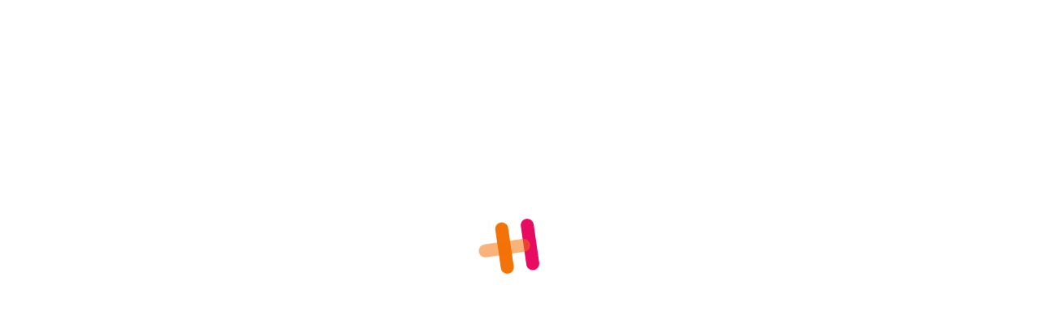

--- FILE ---
content_type: text/html; charset=UTF-8
request_url: https://hotelespormexico.org/hoteles/wyndham-ciudad-de-mexico-bel-air-business-mexico-city-wtc-trademark-by-wyndham/
body_size: 44964
content:
<!DOCTYPE html PUBLIC "-//W3C//DTD XHTML 1.0 Transitional//EN" "http://www.w3.org/TR/xhtml1/DTD/xhtml1-transitional.dtd">
<html xmlns="http://www.w3.org/1999/xhtml" class="is-smooth-scroll-compatible is-loading" >
<head profile="http://gmpg.org/xfn/11">
  <head>

    <!-- Google Tag Manager -->
    <script>(function(w,d,s,l,i){w[l]=w[l]||[];w[l].push({'gtm.start':
    new Date().getTime(),event:'gtm.js'});var f=d.getElementsByTagName(s)[0],
    j=d.createElement(s),dl=l!='dataLayer'?'&l='+l:'';j.async=true;j.src=
    'https://www.googletagmanager.com/gtm.js?id='+i+dl;f.parentNode.insertBefore(j,f);
    })(window,document,'script','dataLayer','GTM-WQPQZLS');</script>
    <!-- End Google Tag Manager -->

    <!-- Required meta tags -->
    <meta charset="utf-8">
    <meta name="viewport" content="width=device-width, initial-scale=1">


    <link rel="preconnect" href="https://fonts.googleapis.com">
    <link rel="preconnect" href="https://fonts.gstatic.com" crossorigin>

    <link rel="stylesheet" href="https://use.typekit.net/yrk1ept.css">

     <link rel="stylesheet" href="https://cdn.jsdelivr.net/bxslider/4.2.12/jquery.bxslider.css">

    <!-- Bootstrap CSS -->
    <link href="https://cdn.jsdelivr.net/npm/bootstrap@5.1.1/dist/css/bootstrap.min.css" rel="stylesheet" integrity="sha384-F3w7mX95PdgyTmZZMECAngseQB83DfGTowi0iMjiWaeVhAn4FJkqJByhZMI3AhiU" crossorigin="anonymous">

    <link rel="stylesheet" href="https://d1jp4lczmzzic2.cloudfront.net/css/master.css">

    <link rel="stylesheet" href="https://hotelespormexico.org/wp-content/themes/anch/style.css?v=3">



    <style media="screen">
        .wrapper {

          display: flex;
          /* align-items: center; */
          /* justify-content: center; */
          position: absolute;
          top: 50%;
          transform: translateY(-70%) translateX(-50%);
          left: 50%;
        }
        .loader{
          background-color: white;
          display: block;
          height: 100vh;
          position: fixed;
          top:0;
          left: 0;
          width: 100vw;
          z-index: 10000000;

        }


    </style>


    <title>Hoteles por México</title>
    <meta name='robots' content='index, follow, max-image-preview:large, max-snippet:-1, max-video-preview:-1' />

	<!-- This site is optimized with the Yoast SEO plugin v23.0 - https://yoast.com/wordpress/plugins/seo/ -->
	<link rel="canonical" href="https://hotelespormexico.org/hoteles/wyndham-ciudad-de-mexico-bel-air-business-mexico-city-wtc-trademark-by-wyndham/" />
	<meta property="og:locale" content="es_MX" />
	<meta property="og:type" content="article" />
	<meta property="og:title" content="Wyndham - Ciudad de México - Bel Air Business Mexico City WTC, Trademark by Wyndham - Hoteles por México" />
	<meta property="og:url" content="https://hotelespormexico.org/hoteles/wyndham-ciudad-de-mexico-bel-air-business-mexico-city-wtc-trademark-by-wyndham/" />
	<meta property="og:site_name" content="Hoteles por México" />
	<meta property="article:publisher" content="https://www.facebook.com/HotelesXMexico" />
	<meta name="twitter:card" content="summary_large_image" />
	<meta name="twitter:site" content="@HotelesXMexico" />
	<script type="application/ld+json" class="yoast-schema-graph">{"@context":"https://schema.org","@graph":[{"@type":"WebPage","@id":"https://hotelespormexico.org/hoteles/wyndham-ciudad-de-mexico-bel-air-business-mexico-city-wtc-trademark-by-wyndham/","url":"https://hotelespormexico.org/hoteles/wyndham-ciudad-de-mexico-bel-air-business-mexico-city-wtc-trademark-by-wyndham/","name":"Wyndham - Ciudad de México - Bel Air Business Mexico City WTC, Trademark by Wyndham - Hoteles por México","isPartOf":{"@id":"https://hotelespormexico.org/#website"},"datePublished":"2023-05-09T20:26:59+00:00","dateModified":"2023-05-09T20:26:59+00:00","breadcrumb":{"@id":"https://hotelespormexico.org/hoteles/wyndham-ciudad-de-mexico-bel-air-business-mexico-city-wtc-trademark-by-wyndham/#breadcrumb"},"inLanguage":"es","potentialAction":[{"@type":"ReadAction","target":["https://hotelespormexico.org/hoteles/wyndham-ciudad-de-mexico-bel-air-business-mexico-city-wtc-trademark-by-wyndham/"]}]},{"@type":"BreadcrumbList","@id":"https://hotelespormexico.org/hoteles/wyndham-ciudad-de-mexico-bel-air-business-mexico-city-wtc-trademark-by-wyndham/#breadcrumb","itemListElement":[{"@type":"ListItem","position":1,"name":"Inicio","item":"https://hotelespormexico.org/"},{"@type":"ListItem","position":2,"name":"Wyndham &#8211; Ciudad de México &#8211; Bel Air Business Mexico City WTC, Trademark by Wyndham"}]},{"@type":"WebSite","@id":"https://hotelespormexico.org/#website","url":"https://hotelespormexico.org/","name":"Hoteles por México","description":"Otro sitio realizado con WordPress","publisher":{"@id":"https://hotelespormexico.org/#organization"},"potentialAction":[{"@type":"SearchAction","target":{"@type":"EntryPoint","urlTemplate":"https://hotelespormexico.org/?s={search_term_string}"},"query-input":"required name=search_term_string"}],"inLanguage":"es"},{"@type":"Organization","@id":"https://hotelespormexico.org/#organization","name":"Asociación Nacional de Cadenas Hoteleras","url":"https://hotelespormexico.org/","logo":{"@type":"ImageObject","inLanguage":"es","@id":"https://hotelespormexico.org/#/schema/logo/image/","url":"https://hotelespormexico.org/wp-content/uploads/2023/11/hoteles-quienes1.png","contentUrl":"https://hotelespormexico.org/wp-content/uploads/2023/11/hoteles-quienes1.png","width":600,"height":313,"caption":"Asociación Nacional de Cadenas Hoteleras"},"image":{"@id":"https://hotelespormexico.org/#/schema/logo/image/"},"sameAs":["https://www.facebook.com/HotelesXMexico","https://x.com/HotelesXMexico","https://www.instagram.com/hotelesxmexico/","https://www.linkedin.com/company/cadenashoteleras-mexico-asociacion-nacional/posts/?feedView=all"]}]}</script>
	<!-- / Yoast SEO plugin. -->


<link rel="alternate" title="oEmbed (JSON)" type="application/json+oembed" href="https://hotelespormexico.org/wp-json/oembed/1.0/embed?url=https%3A%2F%2Fhotelespormexico.org%2Fhoteles%2Fwyndham-ciudad-de-mexico-bel-air-business-mexico-city-wtc-trademark-by-wyndham%2F" />
<link rel="alternate" title="oEmbed (XML)" type="text/xml+oembed" href="https://hotelespormexico.org/wp-json/oembed/1.0/embed?url=https%3A%2F%2Fhotelespormexico.org%2Fhoteles%2Fwyndham-ciudad-de-mexico-bel-air-business-mexico-city-wtc-trademark-by-wyndham%2F&#038;format=xml" />
<style id='wp-img-auto-sizes-contain-inline-css' type='text/css'>
img:is([sizes=auto i],[sizes^="auto," i]){contain-intrinsic-size:3000px 1500px}
/*# sourceURL=wp-img-auto-sizes-contain-inline-css */
</style>
<style id='wp-emoji-styles-inline-css' type='text/css'>

	img.wp-smiley, img.emoji {
		display: inline !important;
		border: none !important;
		box-shadow: none !important;
		height: 1em !important;
		width: 1em !important;
		margin: 0 0.07em !important;
		vertical-align: -0.1em !important;
		background: none !important;
		padding: 0 !important;
	}
/*# sourceURL=wp-emoji-styles-inline-css */
</style>
<style id='wp-block-library-inline-css' type='text/css'>
:root{--wp-block-synced-color:#7a00df;--wp-block-synced-color--rgb:122,0,223;--wp-bound-block-color:var(--wp-block-synced-color);--wp-editor-canvas-background:#ddd;--wp-admin-theme-color:#007cba;--wp-admin-theme-color--rgb:0,124,186;--wp-admin-theme-color-darker-10:#006ba1;--wp-admin-theme-color-darker-10--rgb:0,107,160.5;--wp-admin-theme-color-darker-20:#005a87;--wp-admin-theme-color-darker-20--rgb:0,90,135;--wp-admin-border-width-focus:2px}@media (min-resolution:192dpi){:root{--wp-admin-border-width-focus:1.5px}}.wp-element-button{cursor:pointer}:root .has-very-light-gray-background-color{background-color:#eee}:root .has-very-dark-gray-background-color{background-color:#313131}:root .has-very-light-gray-color{color:#eee}:root .has-very-dark-gray-color{color:#313131}:root .has-vivid-green-cyan-to-vivid-cyan-blue-gradient-background{background:linear-gradient(135deg,#00d084,#0693e3)}:root .has-purple-crush-gradient-background{background:linear-gradient(135deg,#34e2e4,#4721fb 50%,#ab1dfe)}:root .has-hazy-dawn-gradient-background{background:linear-gradient(135deg,#faaca8,#dad0ec)}:root .has-subdued-olive-gradient-background{background:linear-gradient(135deg,#fafae1,#67a671)}:root .has-atomic-cream-gradient-background{background:linear-gradient(135deg,#fdd79a,#004a59)}:root .has-nightshade-gradient-background{background:linear-gradient(135deg,#330968,#31cdcf)}:root .has-midnight-gradient-background{background:linear-gradient(135deg,#020381,#2874fc)}:root{--wp--preset--font-size--normal:16px;--wp--preset--font-size--huge:42px}.has-regular-font-size{font-size:1em}.has-larger-font-size{font-size:2.625em}.has-normal-font-size{font-size:var(--wp--preset--font-size--normal)}.has-huge-font-size{font-size:var(--wp--preset--font-size--huge)}.has-text-align-center{text-align:center}.has-text-align-left{text-align:left}.has-text-align-right{text-align:right}.has-fit-text{white-space:nowrap!important}#end-resizable-editor-section{display:none}.aligncenter{clear:both}.items-justified-left{justify-content:flex-start}.items-justified-center{justify-content:center}.items-justified-right{justify-content:flex-end}.items-justified-space-between{justify-content:space-between}.screen-reader-text{border:0;clip-path:inset(50%);height:1px;margin:-1px;overflow:hidden;padding:0;position:absolute;width:1px;word-wrap:normal!important}.screen-reader-text:focus{background-color:#ddd;clip-path:none;color:#444;display:block;font-size:1em;height:auto;left:5px;line-height:normal;padding:15px 23px 14px;text-decoration:none;top:5px;width:auto;z-index:100000}html :where(.has-border-color){border-style:solid}html :where([style*=border-top-color]){border-top-style:solid}html :where([style*=border-right-color]){border-right-style:solid}html :where([style*=border-bottom-color]){border-bottom-style:solid}html :where([style*=border-left-color]){border-left-style:solid}html :where([style*=border-width]){border-style:solid}html :where([style*=border-top-width]){border-top-style:solid}html :where([style*=border-right-width]){border-right-style:solid}html :where([style*=border-bottom-width]){border-bottom-style:solid}html :where([style*=border-left-width]){border-left-style:solid}html :where(img[class*=wp-image-]){height:auto;max-width:100%}:where(figure){margin:0 0 1em}html :where(.is-position-sticky){--wp-admin--admin-bar--position-offset:var(--wp-admin--admin-bar--height,0px)}@media screen and (max-width:600px){html :where(.is-position-sticky){--wp-admin--admin-bar--position-offset:0px}}

/*# sourceURL=wp-block-library-inline-css */
</style><style id='global-styles-inline-css' type='text/css'>
:root{--wp--preset--aspect-ratio--square: 1;--wp--preset--aspect-ratio--4-3: 4/3;--wp--preset--aspect-ratio--3-4: 3/4;--wp--preset--aspect-ratio--3-2: 3/2;--wp--preset--aspect-ratio--2-3: 2/3;--wp--preset--aspect-ratio--16-9: 16/9;--wp--preset--aspect-ratio--9-16: 9/16;--wp--preset--color--black: #000000;--wp--preset--color--cyan-bluish-gray: #abb8c3;--wp--preset--color--white: #ffffff;--wp--preset--color--pale-pink: #f78da7;--wp--preset--color--vivid-red: #cf2e2e;--wp--preset--color--luminous-vivid-orange: #ff6900;--wp--preset--color--luminous-vivid-amber: #fcb900;--wp--preset--color--light-green-cyan: #7bdcb5;--wp--preset--color--vivid-green-cyan: #00d084;--wp--preset--color--pale-cyan-blue: #8ed1fc;--wp--preset--color--vivid-cyan-blue: #0693e3;--wp--preset--color--vivid-purple: #9b51e0;--wp--preset--gradient--vivid-cyan-blue-to-vivid-purple: linear-gradient(135deg,rgb(6,147,227) 0%,rgb(155,81,224) 100%);--wp--preset--gradient--light-green-cyan-to-vivid-green-cyan: linear-gradient(135deg,rgb(122,220,180) 0%,rgb(0,208,130) 100%);--wp--preset--gradient--luminous-vivid-amber-to-luminous-vivid-orange: linear-gradient(135deg,rgb(252,185,0) 0%,rgb(255,105,0) 100%);--wp--preset--gradient--luminous-vivid-orange-to-vivid-red: linear-gradient(135deg,rgb(255,105,0) 0%,rgb(207,46,46) 100%);--wp--preset--gradient--very-light-gray-to-cyan-bluish-gray: linear-gradient(135deg,rgb(238,238,238) 0%,rgb(169,184,195) 100%);--wp--preset--gradient--cool-to-warm-spectrum: linear-gradient(135deg,rgb(74,234,220) 0%,rgb(151,120,209) 20%,rgb(207,42,186) 40%,rgb(238,44,130) 60%,rgb(251,105,98) 80%,rgb(254,248,76) 100%);--wp--preset--gradient--blush-light-purple: linear-gradient(135deg,rgb(255,206,236) 0%,rgb(152,150,240) 100%);--wp--preset--gradient--blush-bordeaux: linear-gradient(135deg,rgb(254,205,165) 0%,rgb(254,45,45) 50%,rgb(107,0,62) 100%);--wp--preset--gradient--luminous-dusk: linear-gradient(135deg,rgb(255,203,112) 0%,rgb(199,81,192) 50%,rgb(65,88,208) 100%);--wp--preset--gradient--pale-ocean: linear-gradient(135deg,rgb(255,245,203) 0%,rgb(182,227,212) 50%,rgb(51,167,181) 100%);--wp--preset--gradient--electric-grass: linear-gradient(135deg,rgb(202,248,128) 0%,rgb(113,206,126) 100%);--wp--preset--gradient--midnight: linear-gradient(135deg,rgb(2,3,129) 0%,rgb(40,116,252) 100%);--wp--preset--font-size--small: 13px;--wp--preset--font-size--medium: 20px;--wp--preset--font-size--large: 36px;--wp--preset--font-size--x-large: 42px;--wp--preset--spacing--20: 0.44rem;--wp--preset--spacing--30: 0.67rem;--wp--preset--spacing--40: 1rem;--wp--preset--spacing--50: 1.5rem;--wp--preset--spacing--60: 2.25rem;--wp--preset--spacing--70: 3.38rem;--wp--preset--spacing--80: 5.06rem;--wp--preset--shadow--natural: 6px 6px 9px rgba(0, 0, 0, 0.2);--wp--preset--shadow--deep: 12px 12px 50px rgba(0, 0, 0, 0.4);--wp--preset--shadow--sharp: 6px 6px 0px rgba(0, 0, 0, 0.2);--wp--preset--shadow--outlined: 6px 6px 0px -3px rgb(255, 255, 255), 6px 6px rgb(0, 0, 0);--wp--preset--shadow--crisp: 6px 6px 0px rgb(0, 0, 0);}:where(.is-layout-flex){gap: 0.5em;}:where(.is-layout-grid){gap: 0.5em;}body .is-layout-flex{display: flex;}.is-layout-flex{flex-wrap: wrap;align-items: center;}.is-layout-flex > :is(*, div){margin: 0;}body .is-layout-grid{display: grid;}.is-layout-grid > :is(*, div){margin: 0;}:where(.wp-block-columns.is-layout-flex){gap: 2em;}:where(.wp-block-columns.is-layout-grid){gap: 2em;}:where(.wp-block-post-template.is-layout-flex){gap: 1.25em;}:where(.wp-block-post-template.is-layout-grid){gap: 1.25em;}.has-black-color{color: var(--wp--preset--color--black) !important;}.has-cyan-bluish-gray-color{color: var(--wp--preset--color--cyan-bluish-gray) !important;}.has-white-color{color: var(--wp--preset--color--white) !important;}.has-pale-pink-color{color: var(--wp--preset--color--pale-pink) !important;}.has-vivid-red-color{color: var(--wp--preset--color--vivid-red) !important;}.has-luminous-vivid-orange-color{color: var(--wp--preset--color--luminous-vivid-orange) !important;}.has-luminous-vivid-amber-color{color: var(--wp--preset--color--luminous-vivid-amber) !important;}.has-light-green-cyan-color{color: var(--wp--preset--color--light-green-cyan) !important;}.has-vivid-green-cyan-color{color: var(--wp--preset--color--vivid-green-cyan) !important;}.has-pale-cyan-blue-color{color: var(--wp--preset--color--pale-cyan-blue) !important;}.has-vivid-cyan-blue-color{color: var(--wp--preset--color--vivid-cyan-blue) !important;}.has-vivid-purple-color{color: var(--wp--preset--color--vivid-purple) !important;}.has-black-background-color{background-color: var(--wp--preset--color--black) !important;}.has-cyan-bluish-gray-background-color{background-color: var(--wp--preset--color--cyan-bluish-gray) !important;}.has-white-background-color{background-color: var(--wp--preset--color--white) !important;}.has-pale-pink-background-color{background-color: var(--wp--preset--color--pale-pink) !important;}.has-vivid-red-background-color{background-color: var(--wp--preset--color--vivid-red) !important;}.has-luminous-vivid-orange-background-color{background-color: var(--wp--preset--color--luminous-vivid-orange) !important;}.has-luminous-vivid-amber-background-color{background-color: var(--wp--preset--color--luminous-vivid-amber) !important;}.has-light-green-cyan-background-color{background-color: var(--wp--preset--color--light-green-cyan) !important;}.has-vivid-green-cyan-background-color{background-color: var(--wp--preset--color--vivid-green-cyan) !important;}.has-pale-cyan-blue-background-color{background-color: var(--wp--preset--color--pale-cyan-blue) !important;}.has-vivid-cyan-blue-background-color{background-color: var(--wp--preset--color--vivid-cyan-blue) !important;}.has-vivid-purple-background-color{background-color: var(--wp--preset--color--vivid-purple) !important;}.has-black-border-color{border-color: var(--wp--preset--color--black) !important;}.has-cyan-bluish-gray-border-color{border-color: var(--wp--preset--color--cyan-bluish-gray) !important;}.has-white-border-color{border-color: var(--wp--preset--color--white) !important;}.has-pale-pink-border-color{border-color: var(--wp--preset--color--pale-pink) !important;}.has-vivid-red-border-color{border-color: var(--wp--preset--color--vivid-red) !important;}.has-luminous-vivid-orange-border-color{border-color: var(--wp--preset--color--luminous-vivid-orange) !important;}.has-luminous-vivid-amber-border-color{border-color: var(--wp--preset--color--luminous-vivid-amber) !important;}.has-light-green-cyan-border-color{border-color: var(--wp--preset--color--light-green-cyan) !important;}.has-vivid-green-cyan-border-color{border-color: var(--wp--preset--color--vivid-green-cyan) !important;}.has-pale-cyan-blue-border-color{border-color: var(--wp--preset--color--pale-cyan-blue) !important;}.has-vivid-cyan-blue-border-color{border-color: var(--wp--preset--color--vivid-cyan-blue) !important;}.has-vivid-purple-border-color{border-color: var(--wp--preset--color--vivid-purple) !important;}.has-vivid-cyan-blue-to-vivid-purple-gradient-background{background: var(--wp--preset--gradient--vivid-cyan-blue-to-vivid-purple) !important;}.has-light-green-cyan-to-vivid-green-cyan-gradient-background{background: var(--wp--preset--gradient--light-green-cyan-to-vivid-green-cyan) !important;}.has-luminous-vivid-amber-to-luminous-vivid-orange-gradient-background{background: var(--wp--preset--gradient--luminous-vivid-amber-to-luminous-vivid-orange) !important;}.has-luminous-vivid-orange-to-vivid-red-gradient-background{background: var(--wp--preset--gradient--luminous-vivid-orange-to-vivid-red) !important;}.has-very-light-gray-to-cyan-bluish-gray-gradient-background{background: var(--wp--preset--gradient--very-light-gray-to-cyan-bluish-gray) !important;}.has-cool-to-warm-spectrum-gradient-background{background: var(--wp--preset--gradient--cool-to-warm-spectrum) !important;}.has-blush-light-purple-gradient-background{background: var(--wp--preset--gradient--blush-light-purple) !important;}.has-blush-bordeaux-gradient-background{background: var(--wp--preset--gradient--blush-bordeaux) !important;}.has-luminous-dusk-gradient-background{background: var(--wp--preset--gradient--luminous-dusk) !important;}.has-pale-ocean-gradient-background{background: var(--wp--preset--gradient--pale-ocean) !important;}.has-electric-grass-gradient-background{background: var(--wp--preset--gradient--electric-grass) !important;}.has-midnight-gradient-background{background: var(--wp--preset--gradient--midnight) !important;}.has-small-font-size{font-size: var(--wp--preset--font-size--small) !important;}.has-medium-font-size{font-size: var(--wp--preset--font-size--medium) !important;}.has-large-font-size{font-size: var(--wp--preset--font-size--large) !important;}.has-x-large-font-size{font-size: var(--wp--preset--font-size--x-large) !important;}
/*# sourceURL=global-styles-inline-css */
</style>

<style id='classic-theme-styles-inline-css' type='text/css'>
/*! This file is auto-generated */
.wp-block-button__link{color:#fff;background-color:#32373c;border-radius:9999px;box-shadow:none;text-decoration:none;padding:calc(.667em + 2px) calc(1.333em + 2px);font-size:1.125em}.wp-block-file__button{background:#32373c;color:#fff;text-decoration:none}
/*# sourceURL=/wp-includes/css/classic-themes.min.css */
</style>
<link rel='stylesheet' id='contact-form-7-css' href='https://hotelespormexico.org/wp-content/plugins/contact-form-7/includes/css/styles.css?ver=5.9.7' type='text/css' media='all' />
<link rel="https://api.w.org/" href="https://hotelespormexico.org/wp-json/" /><link rel="icon" href="https://hotelespormexico.org/wp-content/uploads/2021/10/cropped-favicon-512x500-1-150x150.png" sizes="32x32" />
<link rel="icon" href="https://hotelespormexico.org/wp-content/uploads/2021/10/cropped-favicon-512x500-1.png" sizes="192x192" />
<link rel="apple-touch-icon" href="https://hotelespormexico.org/wp-content/uploads/2021/10/cropped-favicon-512x500-1.png" />
<meta name="msapplication-TileImage" content="https://hotelespormexico.org/wp-content/uploads/2021/10/cropped-favicon-512x500-1.png" />
  </head>
  <body data-rsssl=1 >
    <!-- Google Tag Manager (noscript) -->
    <noscript><iframe src="https://www.googletagmanager.com/ns.html?id=GTM-WQPQZLS"
    height="0" width="0" style="display:none;visibility:hidden"></iframe></noscript>
    <!-- End Google Tag Manager (noscript) -->
    <div class="loader displayloader" style="">
      <div class="wrapper ">



        <div class="lottie" style="">
          <lottie-player
              autoplay

              loop
              mode="normal"
              src="https://hotelespormexico.org/wp-content/themes/anch/js/logo.json"
              style="width: 100%; max-width: 720px; display: block; margin: 0 auto;"
            >
            </lottie-player>
          <div class="slidertext font-ivy h4 d-none" >

            <div class=""><div class="slidertextelement color-strong">Our passion for coffee began in 1920.</div></div><div class=""><div class="slidertextelement color-strong">Coatepec has some of the highest latitude coffee on the globe</div></div><div class=""><div class="slidertextelement color-strong">Optimize processes and reduce water consumption.</div></div><div class=""><div class="slidertextelement color-strong">Processing and exporting the finest coffee from the Coatepec Basin.</div></div>          </div>
        </div>


      </div>
    </div>
    <div class="b-menu-dropdown js-menu-dropdown js-menu-min-height">
        <div class="b-menu-dropdown__wrapper">
            <div class="b-menu-dropdown__container">
                <div class="b-menu-dropdown__col b-menu-dropdown__col--menu">

                    <div class="b-menu-dropdown__inner">
                        <div class="b-menu-dropdown__wrapper-menu | js-menu-dropdown-menu">
                            <div class="b-menu-dropdown__menu">
                                <nav class="b-menu-dropdown__nav" role="navigation">
                                    <ul id="menu-header" class="nav b-menu-dropdown__menu main-menu menu-depth-0">
                                        <li id="nav-menu-item-289" class="main-menu-item  menu-item-even menu-item-depth-0 menu-item menu-item-type-post_type menu-item-object-page menu-item-home current-menu-item current_page_item js-the-id-2"><a href="https://hotelespormexico.org" class="menu-link js-menu-dropdown-img-menu-target main-menu-link"><span>Inicio</span></a></li>
                                        <li
                                            id="nav-menu-item-299" class="main-menu-item  menu-item-even menu-item-depth-0 menu-item menu-item-type-post_type menu-item-object-page  page_item page-item-283  js-the-id-283"><a href="https://hotelespormexico.org/quienes-somos" class="menu-link js-menu-dropdown-img-menu-target main-menu-link" data-img-src=""><span>¿Quiénes somos?</span></a></li>
                                            <li id="nav-menu-item-291" class="main-menu-item  menu-item-even menu-item-depth-0 menu-item menu-item-type-post_type menu-item-object-page js-the-id-263"><a href="https://hotelespormexico.org/nuestros-socios" class="menu-link js-menu-dropdown-img-menu-target main-menu-link" data-img-src=""><span>Nuestros socios</span></a></li>
                                            <li id="nav-menu-item-291" class="main-menu-item  menu-item-even menu-item-depth-0 menu-item menu-item-type-post_type menu-item-object-page js-the-id-263"><a href="https://hotelespormexico.org/" class="menu-link js-menu-dropdown-img-menu-target main-menu-link" data-img-src=""><span>Socios estratégicos</span></a></li>

                                            <li id="nav-menu-item-297" class="main-menu-item  menu-item-even menu-item-depth-0 menu-item menu-item-type-post_type menu-item-object-page js-the-id-279"><a href="https://hotelespormexico.org/noticias" class="menu-link js-menu-dropdown-img-menu-target main-menu-link" data-img-src=""><span>Noticias</span></a></li>
                                            <li id="nav-menu-item-297" class="main-menu-item  menu-item-even menu-item-depth-0 menu-item menu-item-type-post_type menu-item-object-page js-the-id-279"><a href="https://hotelespormexico.org/sala-de-prensa" class="menu-link js-menu-dropdown-img-menu-target main-menu-link" data-img-src=""><span>Sala de prensa</span></a></li>
                                            <li id="nav-menu-item-297" class="main-menu-item  menu-item-even menu-item-depth-0 menu-item menu-item-type-post_type menu-item-object-page js-the-id-279"><a href="https://hotelespormexico.org/estudios" class="menu-link js-menu-dropdown-img-menu-target main-menu-link" data-img-src=""><span>Estudios</span></a></li>
                                            <li id="nav-menu-item-297" class="main-menu-item  menu-item-even menu-item-depth-0 menu-item menu-item-type-post_type menu-item-object-page js-the-id-279"><a href="https://hotelespormexico.org/sostenibilidad" class="menu-link js-menu-dropdown-img-menu-target main-menu-link" data-img-src=""><span>Sostenibilidad</span></a></li>

                                    </ul>
                                </nav>
                            </div>
                        </div>
                    </div>

                </div>
                <div class="b-menu-dropdown__col b-menu-dropdown__col--boxes">
                    <div class="b-menu-dropdown__wrapper-boxes">
                        <div class="b-menu-dropdown__wrapper-box b-menu-dropdown__wrapper-box--1">
                            <div class="b-menu-dropdown__box">

                                <div class="b-menu-dropdown__box-wrapper-info">
                                    <div class="b-menu-dropdown__box-info | b-menu-dropdown__box-info--1">
                                      <p class="h6">
                                        Suscríbete a nuestro newsletter
                                      </p>
                                      <form class="row g-3">
                                        <div class="col mbottom0 pbottom0 ">
                                          <input type="password" class="form-control" id="inputPassword2" placeholder="Email">
                                        </div>
                                        <div class="col mbottom0 pbottom0 ">
                                          <button type="submit" class="btn color-white bg-pink mb-3">Suscribirse</button>
                                        </div>
                                      </form>
                                    </div>
                                </div>
                            </div>
                        </div>
                        <div class="b-menu-dropdown__wrapper-box b-menu-dropdown__wrapper-box--2">
                            <div class="b-menu-dropdown__box">

                                <div class="b-menu-dropdown__box-wrapper-info">
                                    <div class="b-menu-dropdown__box-info | b-menu-dropdown__box-info--2">
                                          <div class="container-social" >
                                            <a href="https://www.facebook.com/HotelesXMexico" target="_blank"><i class="fab fa-facebook h3 color-orange mleft10 mright10"></i></a>
                                            <a href="https://www.instagram.com/hotelesxmexico/" target="_blank"><i class="fab fa-instagram h3 color-orange mleft10 mright10"></i></a>
                                            <a href="https://www.linkedin.com/company/hotelespormexico/posts/?feedView=all" target="_blank"><i class="fab fa-linkedin h3 color-orange mleft10 mright10"></i></a>
                                            <a href="https://twitter.com/HotelesXMexico" target="_blank"><i class="fab fa-twitter h3 color-orange mleft10 mright10"></i></a>
                                          </div>
                                    </div>
                                </div>

                            </div>
                        </div>
                    </div>
                </div>
            </div>
        </div>
    </div>

    <div class="menu text-center">

      <div class="b-header__wrapper-hamburguer" onclick="displayMenu();">
          <div class="b-header__hamburguer | js-toggle-menu-dropdown">
              <div class="b-header__hamburguer-line b-header__hamburguer-line--1"></div>
              <div class="b-header__hamburguer-line b-header__hamburguer-line--2"></div>
              <div class="b-header__hamburguer-line b-header__hamburguer-line--3"></div>
          </div>
      </div>
      <div class="overlay">
        <a class="mk-search-trigger mk-fullscreen-trigger" href="#" style="display: table-cell; padding: 0 30px 0 20px; vertical-align: middle;" id="search-button-listener">
          <div id="search-button"><i class="fa fa-search"></i></div>
        </a>
        <div class="mk-fullscreen-search-overlay" id="mk-search-overlay">
          <a href="#" class="mk-fullscreen-close" id="mk-fullscreen-close-button"><i class="fa fa-times"></i></a>
          <div id="mk-fullscreen-search-wrapper">
            <form method="get" id="mk-fullscreen-searchform" action="https://hotelespormexico.org/">
              <input type="text" placeholder="Buscar..." value="" name="s" size="15" id="mk-fullscreen-search-input">
              <i class="fa fa-search fullscreen-search-icon"><input value="" type="submit"></i>
            </form>
          </div>
        </div>
      </div>

      <a href="https://hotelespormexico.org">
        <img src="https://hotelespormexico.org/wp-content/themes/anch/img/logo_blanco.png" class="logo-desktop" alt="">
      </a>
    </div>

    <div class="container-page">
    <script src="https://cdnjs.cloudflare.com/ajax/libs/jquery/3.6.4/jquery.js" integrity="sha512-6DC1eE3AWg1bgitkoaRM1lhY98PxbMIbhgYCGV107aZlyzzvaWCW1nJW2vDuYQm06hXrW0As6OGKcIaAVWnHJw==" crossorigin="anonymous" referrerpolicy="no-referrer"></script>
    <script>
      jQuery(document).ready(function($) {
  var wHeight = window.innerHeight;
  //search bar middle alignment
  $('#mk-fullscreen-searchform').css('top', wHeight / 2);
  //reform search bar
  jQuery(window).resize(function() {
    wHeight = window.innerHeight;
    $('#mk-fullscreen-searchform').css('top', wHeight / 2);
  });
  // Search
  $('#search-button').click(function() {
    console.log("Open Search, Search Centered");
    $("div.mk-fullscreen-search-overlay").addClass("mk-fullscreen-search-overlay-show");
  });
  $("a.mk-fullscreen-close").click(function() {
    console.log("Closed Search");
    $("div.mk-fullscreen-search-overlay").removeClass("mk-fullscreen-search-overlay-show");
  });
});
    </script>

		
			<section class="ptop50 pleft20 pright20 mbottom50">
		    <p class="fw-bold color-black news-title mbottom20 mtop50 sm-mtop0" style="max-width: 1000px;">Wyndham &#8211; Ciudad de México &#8211; Bel Air Business Mexico City WTC, Trademark by Wyndham</p>
		  </section>



		  <section id="news-content" class="ptop0 pbottom50 col-md-8 offset-md-2 sm-pleft20 sm-pright20">

				

		  </section>


			
	<script type="text/javascript" src="https://acrobatservices.adobe.com/view-sdk/viewer.js"></script>



      <footer class="bg-pink">

        <div class="left height-1 b-bottom bg-pink ptop50 pleft50 sm-pleft10 sm-pright10 pbottom50">
          <a href="https://hotelespormexico.org">
            <img src="https://hotelespormexico.org/wp-content/themes/anch/img/logo_blanco.png" class="sm-center" style="max-width: 200px;" alt="">
          </a>
        </div>
        <div class="right height-1 b-bottom bg-orange ptop30 sm-pleft10 pleft10 pright10 sm-pright10 mtop pbottom30 text-center color-white position-relative">
          <p class="h6">
            Suscríbete a nuestro newsletter
          </p>

            
<div class="wpcf7 no-js" id="wpcf7-f214-o1" lang="es-MX" dir="ltr">
<div class="screen-reader-response"><p role="status" aria-live="polite" aria-atomic="true"></p> <ul></ul></div>
<form action="/hoteles/wyndham-ciudad-de-mexico-bel-air-business-mexico-city-wtc-trademark-by-wyndham/#wpcf7-f214-o1" method="post" class="wpcf7-form init" aria-label="Formulario de contacto" novalidate="novalidate" data-status="init">
<div style="display: none;">
<input type="hidden" name="_wpcf7" value="214" />
<input type="hidden" name="_wpcf7_version" value="5.9.7" />
<input type="hidden" name="_wpcf7_locale" value="es_MX" />
<input type="hidden" name="_wpcf7_unit_tag" value="wpcf7-f214-o1" />
<input type="hidden" name="_wpcf7_container_post" value="0" />
<input type="hidden" name="_wpcf7_posted_data_hash" value="" />
</div>
<div class="row g-3">
	<div class="col mbottom0 pbottom0 ">
		<p><span class="wpcf7-form-control-wrap" data-name="email"><input size="40" maxlength="400" class="wpcf7-form-control wpcf7-email wpcf7-validates-as-required wpcf7-text wpcf7-validates-as-email form-control asd" aria-required="true" aria-invalid="false" placeholder="Email" value="" type="email" name="email" /></span>
		</p>
	</div>
	<div class="col mbottom0 pbottom0 ">
		<p><input class="wpcf7-form-control wpcf7-submit has-spinner btn color-white bg-pink mb-3" type="submit" value="Enviar" />
		</p>
	</div>
</div><div class="wpcf7-response-output" aria-hidden="true"></div>
</form>
</div>



        </div>
        <div class="left d-none d-md-block d-lg-block  b-bottom bg-pink ptop50 pleft50 pbottom50">
          <p class="color-white h6" style="font-weight: 100;">Asociación Nacional de Cadenas Hoteleras</p>

        </div>
        <div class="right b-bottom bg-orange ptop50 pleft50 sm-pleft0 pbottom50 text-center color-white">
          <p class="color-white h6" style="font-weight: 100;">Desarrollo by Menina & Moca + <a href="http://bild.mx" class="color-white">Bild</a></p>
        </div>

        <div class="clearfix">

        </div>
      </footer>

    </div>
    <!-- end container page -->


    <script src="https://kit.fontawesome.com/e60725715f.js" crossorigin="anonymous"></script>

    <script src="https://code.jquery.com/jquery-3.5.0.js"></script>

    <script nomodule src="https://cdnjs.cloudflare.com/ajax/libs/babel-polyfill/7.6.0/polyfill.min.js" crossorigin="anonymous"></script>
    <script nomodule src="https://polyfill.io/v3/polyfill.min.js?features=Object.assign%2CElement.prototype.append%2CNodeList.prototype.forEach%2CCustomEvent%2Csmoothscroll" crossorigin="anonymous"></script>


    <!-- <script src="https://unpkg.com/scrollreveal@4.0.9/dist/scrollreveal.js" charset="utf-8"></script> -->



    <script src="https://cdn.jsdelivr.net/npm/@popperjs/core@2.9.1/dist/umd/popper.min.js" integrity="sha384-SR1sx49pcuLnqZUnnPwx6FCym0wLsk5JZuNx2bPPENzswTNFaQU1RDvt3wT4gWFG" crossorigin="anonymous"></script>
    <script src="https://cdn.jsdelivr.net/npm/bootstrap@5.0.0-beta3/dist/js/bootstrap.min.js" integrity="sha384-j0CNLUeiqtyaRmlzUHCPZ+Gy5fQu0dQ6eZ/xAww941Ai1SxSY+0EQqNXNE6DZiVc" crossorigin="anonymous"></script>

    <script src="https://kit.fontawesome.com/e60725715f.js" crossorigin="anonymous"></script>



    <script src="https://cdn.jsdelivr.net/bxslider/4.2.12/jquery.bxslider.min.js"></script>

    <script src="https://cdn.jsdelivr.net/npm/@fancyapps/ui/dist/fancybox.umd.js"></script>

    <script src="https://unpkg.com/@lottiefiles/lottie-player@0.4.0/dist/lottie-player.js"></script>



    <!-- Option 2: Separate Popper and Bootstrap JS -->
    <!--
    <script src="https://cdn.jsdelivr.net/npm/@popperjs/core@2.9.1/dist/umd/popper.min.js" integrity="sha384-SR1sx49pcuLnqZUnnPwx6FCym0wLsk5JZuNx2bPPENzswTNFaQU1RDvt3wT4gWFG" crossorigin="anonymous"></script>
    <script src="https://cdn.jsdelivr.net/npm/bootstrap@5.0.0-beta3/dist/js/bootstrap.min.js" integrity="sha384-j0CNLUeiqtyaRmlzUHCPZ+Gy5fQu0dQ6eZ/xAww941Ai1SxSY+0EQqNXNE6DZiVc" crossorigin="anonymous"></script>
    -->


    <!-- Scripts to home -->

    <script>
      $(document).ready(function(){


        if (document.documentElement.clientWidth < 900) {
        	// scripts
          $('.estudios').bxSlider({
            slideWidth: 500,
            minSlides: 1,
            maxSlides: 3,
            slideMargin: 30,
            controls: false,
            pager: true,
            touchEnabled: true,
          });
          $('.eventosSlider').bxSlider({
            slideWidth: 500,
            minSlides: 1,
            maxSlides: 1,
            controls: false,
            pager: true,
            touchEnabled: true,
          });
        }
        else{
          $('.estudios').bxSlider({
            slideWidth: 500,
            minSlides: 1,
            maxSlides: 3,
            slideMargin: 30,
            controls: false,
            pager: true,
            touchEnabled: false,
          });
          $('.eventosSlider').bxSlider({

            controls: false,
            pager: true,
            touchEnabled: false,
          });
        }


        $('.nosotros').bxSlider({
          slideWidth: 500,
          auto: true,
          minSlides: 1,
          maxSlides: 3,
          slideMargin: 30,
          controls: false,
          pager: false
        });
        $('.nosotros1').bxSlider({
          mode: 'fade',
          //slideWidth: 500,
          auto: true,
          minSlides: 1,
          maxSlides: 1,
          slideMargin: 30,
          controls: false,
          pager: false
        });
        setTimeout(function(){
          $(".loader").fadeOut("slow");

        }, 4000);
      });

      function displayMenu(){
        if( $(".b-menu-dropdown").hasClass("is-active") ){
          $(".b-menu-dropdown").removeClass("is-active");
          $(".b-header__wrapper-hamburguer").removeClass("is-active");
          $(".menu").removeClass("is-active");
        }
        else{
          $(".b-menu-dropdown").addClass("is-active");
          $(".b-header__wrapper-hamburguer").addClass("is-active");
          $(".menu").addClass("is-active");
        }

      }

			function cambiaInfo(slug, type){
				$(".active").removeClass("active");
				$("#"+slug).addClass("active");
				$.get( "https://hotelespormexico.org/getinfo?slug="+slug+"&type="+type, function( data ) {
				  $("#infoCovid").html(data);
				});

			}

      var t = document.getElementsByTagName("iframes");

      if(t.length){
        var temp = t[0].src;
        t[0].src = 'https://docs.google.com/gview?url=' + temp + '&embedded=true';
      }

    </script>

    <!-- End scripts to home -->

    <script type="speculationrules">
{"prefetch":[{"source":"document","where":{"and":[{"href_matches":"/*"},{"not":{"href_matches":["/wp-*.php","/wp-admin/*","/wp-content/uploads/*","/wp-content/*","/wp-content/plugins/*","/wp-content/themes/anch/*","/*\\?(.+)"]}},{"not":{"selector_matches":"a[rel~=\"nofollow\"]"}},{"not":{"selector_matches":".no-prefetch, .no-prefetch a"}}]},"eagerness":"conservative"}]}
</script>
<script type="text/javascript" src="https://hotelespormexico.org/wp-includes/js/dist/hooks.min.js?ver=dd5603f07f9220ed27f1" id="wp-hooks-js"></script>
<script type="text/javascript" src="https://hotelespormexico.org/wp-includes/js/dist/i18n.min.js?ver=c26c3dc7bed366793375" id="wp-i18n-js"></script>
<script type="text/javascript" id="wp-i18n-js-after">
/* <![CDATA[ */
wp.i18n.setLocaleData( { 'text direction\u0004ltr': [ 'ltr' ] } );
//# sourceURL=wp-i18n-js-after
/* ]]> */
</script>
<script type="text/javascript" src="https://hotelespormexico.org/wp-content/plugins/contact-form-7/includes/swv/js/index.js?ver=5.9.7" id="swv-js"></script>
<script type="text/javascript" id="contact-form-7-js-extra">
/* <![CDATA[ */
var wpcf7 = {"api":{"root":"https://hotelespormexico.org/wp-json/","namespace":"contact-form-7/v1"},"cached":"1"};
//# sourceURL=contact-form-7-js-extra
/* ]]> */
</script>
<script type="text/javascript" id="contact-form-7-js-translations">
/* <![CDATA[ */
( function( domain, translations ) {
	var localeData = translations.locale_data[ domain ] || translations.locale_data.messages;
	localeData[""].domain = domain;
	wp.i18n.setLocaleData( localeData, domain );
} )( "contact-form-7", {"translation-revision-date":"2024-07-11 13:54:29+0000","generator":"GlotPress\/4.0.1","domain":"messages","locale_data":{"messages":{"":{"domain":"messages","plural-forms":"nplurals=2; plural=n != 1;","lang":"es_MX"},"Error:":["Error:"]}},"comment":{"reference":"includes\/js\/index.js"}} );
//# sourceURL=contact-form-7-js-translations
/* ]]> */
</script>
<script type="text/javascript" src="https://hotelespormexico.org/wp-content/plugins/contact-form-7/includes/js/index.js?ver=5.9.7" id="contact-form-7-js"></script>
<script id="wp-emoji-settings" type="application/json">
{"baseUrl":"https://s.w.org/images/core/emoji/17.0.2/72x72/","ext":".png","svgUrl":"https://s.w.org/images/core/emoji/17.0.2/svg/","svgExt":".svg","source":{"concatemoji":"https://hotelespormexico.org/wp-includes/js/wp-emoji-release.min.js?ver=f13713b127dd347efe50c9d5edd843f7"}}
</script>
<script type="module">
/* <![CDATA[ */
/*! This file is auto-generated */
const a=JSON.parse(document.getElementById("wp-emoji-settings").textContent),o=(window._wpemojiSettings=a,"wpEmojiSettingsSupports"),s=["flag","emoji"];function i(e){try{var t={supportTests:e,timestamp:(new Date).valueOf()};sessionStorage.setItem(o,JSON.stringify(t))}catch(e){}}function c(e,t,n){e.clearRect(0,0,e.canvas.width,e.canvas.height),e.fillText(t,0,0);t=new Uint32Array(e.getImageData(0,0,e.canvas.width,e.canvas.height).data);e.clearRect(0,0,e.canvas.width,e.canvas.height),e.fillText(n,0,0);const a=new Uint32Array(e.getImageData(0,0,e.canvas.width,e.canvas.height).data);return t.every((e,t)=>e===a[t])}function p(e,t){e.clearRect(0,0,e.canvas.width,e.canvas.height),e.fillText(t,0,0);var n=e.getImageData(16,16,1,1);for(let e=0;e<n.data.length;e++)if(0!==n.data[e])return!1;return!0}function u(e,t,n,a){switch(t){case"flag":return n(e,"\ud83c\udff3\ufe0f\u200d\u26a7\ufe0f","\ud83c\udff3\ufe0f\u200b\u26a7\ufe0f")?!1:!n(e,"\ud83c\udde8\ud83c\uddf6","\ud83c\udde8\u200b\ud83c\uddf6")&&!n(e,"\ud83c\udff4\udb40\udc67\udb40\udc62\udb40\udc65\udb40\udc6e\udb40\udc67\udb40\udc7f","\ud83c\udff4\u200b\udb40\udc67\u200b\udb40\udc62\u200b\udb40\udc65\u200b\udb40\udc6e\u200b\udb40\udc67\u200b\udb40\udc7f");case"emoji":return!a(e,"\ud83e\u1fac8")}return!1}function f(e,t,n,a){let r;const o=(r="undefined"!=typeof WorkerGlobalScope&&self instanceof WorkerGlobalScope?new OffscreenCanvas(300,150):document.createElement("canvas")).getContext("2d",{willReadFrequently:!0}),s=(o.textBaseline="top",o.font="600 32px Arial",{});return e.forEach(e=>{s[e]=t(o,e,n,a)}),s}function r(e){var t=document.createElement("script");t.src=e,t.defer=!0,document.head.appendChild(t)}a.supports={everything:!0,everythingExceptFlag:!0},new Promise(t=>{let n=function(){try{var e=JSON.parse(sessionStorage.getItem(o));if("object"==typeof e&&"number"==typeof e.timestamp&&(new Date).valueOf()<e.timestamp+604800&&"object"==typeof e.supportTests)return e.supportTests}catch(e){}return null}();if(!n){if("undefined"!=typeof Worker&&"undefined"!=typeof OffscreenCanvas&&"undefined"!=typeof URL&&URL.createObjectURL&&"undefined"!=typeof Blob)try{var e="postMessage("+f.toString()+"("+[JSON.stringify(s),u.toString(),c.toString(),p.toString()].join(",")+"));",a=new Blob([e],{type:"text/javascript"});const r=new Worker(URL.createObjectURL(a),{name:"wpTestEmojiSupports"});return void(r.onmessage=e=>{i(n=e.data),r.terminate(),t(n)})}catch(e){}i(n=f(s,u,c,p))}t(n)}).then(e=>{for(const n in e)a.supports[n]=e[n],a.supports.everything=a.supports.everything&&a.supports[n],"flag"!==n&&(a.supports.everythingExceptFlag=a.supports.everythingExceptFlag&&a.supports[n]);var t;a.supports.everythingExceptFlag=a.supports.everythingExceptFlag&&!a.supports.flag,a.supports.everything||((t=a.source||{}).concatemoji?r(t.concatemoji):t.wpemoji&&t.twemoji&&(r(t.twemoji),r(t.wpemoji)))});
//# sourceURL=https://hotelespormexico.org/wp-includes/js/wp-emoji-loader.min.js
/* ]]> */
</script>


</body>
</html>


<!-- Page supported by LiteSpeed Cache 6.2.0.1 on 2026-01-19 18:19:29 -->

--- FILE ---
content_type: text/css
request_url: https://hotelespormexico.org/wp-content/themes/anch/style.css?v=3
body_size: 34685
content:
/*
Theme Name: Asociación Nacional de Cadenas Hoteleras
Theme URI: http://bild.mx
Description:
Version: 1.0
Author: René Espinoza
Author URI: http://bild.mx
*/

* {margin: 0; padding: 0;}
form {margin: 0; padding: 0;}
body, tr, td {font-family: Arial, Helvetica, sans-serif; font-size: 12px;}

#wrap {width: 980px; border-right: 0px solid #ccc; text-align: left; vertical-align: middle; margin: 0px auto; padding: 0px;}
#header {width: 980px; height: 90px; text-align: right; margin: 0px auto;padding: 0px;}
#logo {float: left; width: 600px; margin-top: 20px;}
#logo h1 { text-indent: -10000px; padding: 0px; margin: 0px; }
#logo h1 a { display: block; background: url(images/logo.gif) no-repeat; height: 53px;}
#middle {clear: both; width: 980px; margin-top: 13px;}
#right {float: right; width: 234px;}
#left {float: left; width: 728px;}
.entry {width: 728px; border: 1px solid #dadada; background: #fff url(images/entry.gif) repeat-x left top; margin-bottom: 10px;}
.entry p {font-family: Arial, Helvetica, sans-serif; font-size: 12px; line-height: 16px; color: #000000; padding: 10px 15px 10px 15px;}
.entry h2 { font-family: Arial, Helvetica, sans-serif; line-height: 18px; font-size: 16px; color: #898585; font-weight: bold; padding: 10px 10px 0 10px;}
.entry li {margin-left: 25px;}
.alignright { float: right; }
.alignleft { float: left; }
blockquote { margin: 15px 30px 0 10px; padding-left: 20px; border-left: 5px solid #ddd; }
blockquote cite { margin: 5px 0 0; display: block; }
#right-s {float: right; width: 25%;}
#left-s {float: left; width: 75%;}

/* fonts */
body{
  font-family: 'Muli';
}
.font-roboto{
  font-family: "Muli";
}
#sidebar ul{
  list-style: none;
}
/* end fonts */

/* colors */

/*

pink: #FA2B7D
orange: #ED7F21
orange-light: #FFC48B

*/

.color-black{
  color: #010101;
}
.color-white{
  color: white;
}
.color-orange{
  color: #ED7F21;
}
.color-orange-light{
  color: #FFC48B;
}
.color-pink{
  color: #FA2B7D;
}
.color-pink-bold{
  color: #a7305b;
}
.color-grey{
  color: #989898;
}
.color-grey-light{
  color: #F1F0ED;
}
.color-orange-bold{
  color: #a26223;
}

.bg-black{
  background-color: #010101;
}
.bg-grey-light{
  background-color: #F1F0ED;
}

.bg-pink{
  background-color: #FA2B7D;
}
.bg-orange{
  background-color: #ED7F21;
}
.bg-orange-light{
  background-color: #FFC48B;
}
.bg-orange-bold{
  background-color: #a26223;
}

/* end colors */




.menu{
  background-color: #989898;
  display: block;
  height: 100vh;
  position: fixed;
  transition: 500ms linear;
  width: 80px;
  z-index: 1000000;
}
.menu.is-active{
  background-color: #FA2B7D;
}

.overlay{
	height: 100%;
	width: 100%;
	background: rgba(0, 0, 0, 0.8);

}

.mk-search-trigger {
  position: absolute;
  left: 15px;
  top: 80px;
}


/* Search Overlay */

.mk-fullscreen-search-overlay #mk-fullscreen-search-wrapper #mk-fullscreen-searchform input[type=submit] {
  position: absolute;
  width: 100px;
  height: 100%;
  background-color: transparent;
  border: 0;
  right: 0;
  top: 0;
}
#mk-fullscreen-searchform:focus{
  outline: none;
  border: none;
}

.mk-fullscreen-search-overlay #mk-fullscreen-search-wrapper #mk-fullscreen-searchform .fullscreen-search-icon {
  font-size: 25px;
  position: absolute;
  right: 15px;
  width: 25px;
  top: 30px;
  color: #fff;
  color: rgba(255, 255, 255, .2);
  -webkit-transition: all .2s ease-out;
  -moz-transition: all .2s ease-out;
  -ms-transition: all .2s ease-out;
  -o-transition: all .2s ease-out;
  transition: all .2s ease-out;
}
.fullscreen-search-icon:hover,
.fullscreen-search-icon:focus{
  border: none;
  outline: none;
  color: #fff !important;
}

#mk-fullscreen-searchform {
  position: relative;
  verticle-align: middle;
}

.mk-fullscreen-search-overlay #mk-fullscreen-search-wrapper #mk-fullscreen-searchform #mk-fullscreen-search-input {
  width: 800px;
  background-color: #000000c9!important;
  -webkit-box-shadow: 0 3px 0 0 rgba(255, 255, 255, .1);
  -moz-box-shadow: 0 3px 0 0 rgba(255, 255, 255, .1);
  box-shadow: 0 3px 0 0 rgba(255, 255, 255, .1);
  border: 0;
  text-align: center;
  font-size: 35px;
  padding: 20px;
  color: #fff;
  -webkit-transition: all .3s ease-out;
  -moz-transition: all .3s ease-out;
  -ms-transition: all .3s ease-out;
  -o-transition: all .3s ease-out;
  transition: all .3s ease-out;
}
.mk-fullscreen-search-overlay #mk-fullscreen-search-wrapper #mk-fullscreen-searchform #mk-fullscreen-search-input:focus{
  boder: none;
  outline: none;
}

.mk-fullscreen-search-overlay.mk-fullscreen-search-overlay-show {
  visibility: visible;
  opacity: 1;
}

.mk-fullscreen-search-overlay {
  width: 100%;
  height: 100%;
  position: fixed;
  top: 0;
  left: 0;
  opacity: 0;
  visibility: hidden;
  background-color: rgba(0, 0, 0, .94);
  text-align: center;
  -webkit-transition: all ease-in-out .25s;
  -moz-transition: all ease-in-out .25s;
  -ms-transition: all ease-in-out .25s;
  -o-transition: all ease-in-out .25s;
  transition: all ease-in-out .25s;
}

.mk-animate-element,
.mk-effect-bg-layer,
.mk-fullscreen-search-overlay {
  -webkit-transform: translateZ(0);
  -ms-transform: translateZ(0);
  transform: translateZ(0);
}

.mk-fullscreen-search-overlay {
  z-index: 999;
}

.mk-fullscreen-search-overlay .mk-fullscreen-close:link,
.mk-fullscreen-search-overlay .mk-fullscreen-close:visited {
  color: #fff;
}

.mk-fullscreen-search-overlay .mk-fullscreen-close {
  position: absolute;
  right: 50px;
  top: 70px;
  font-size: 26px;
  -webkit-transition: transform ease-out .2s;
  -moz-transition: transform ease-out .2s;
  -ms-transition: transform ease-out .2s;
  -o-transition: transform ease-out .2s;
  transition: transform ease-out .2s;
  transform: rotate(0deg);
}

.mk-fullscreen-search-overlay.mk-fullscreen-search-overlay-show #mk-fullscreen-search-wrapper {
  opacity: 1;
  visibility: visible;
  -webkit-transform: scale(1);
  -moz-transform: scale(1);
  -ms-transform: scale(1);
  -o-transform: scale(1);
  transform: scale(1);
  ms-transform: scale(1);
}

.mk-fullscreen-search-overlay #mk-fullscreen-search-wrapper {
  display: inline-block;
  max-width: 1000px;
  vertical-align: middle;
  text-align: center;
  font-size: 18px;
  -webkit-transform: scale(0.9);
  -moz-transform: scale(0.9);
  -ms-transform: scale(0.9);
  -o-transform: scale(0.9);
  transform: scale(0.9);
  ms-transform: scale(0.9);
  opacity: 0;
  visibility: hidden;
  -webkit-transition: all ease-in-out .3s;
  -moz-transition: all ease-in-out .3s;
  -ms-transition: all ease-in-out .3s;
  -o-transition: all ease-in-out .3s;
  transition: all ease-in-out .3s;
}

/* Search Button */
#search-button {
    cursor: pointer;
    opacity: 1;
    padding-right: 10px;
}
#search-button i{
  color: white !important;
  font-size: 20px;
  position: absolute;
  left: 15px;
  top: 15px;
}

.mk-fullscreen-close:hover {
  opacity: 0.6;
  -webkit-transform: rotate(180deg);
  -moz-transform: rotate(180deg);
  -ms-transform: rotate(180deg);
  -o-transform: rotate(180deg);
  transform: rotate(180deg);
  -webkit-transition: all 400ms;
  -moz-transition: all 400ms;
  -ms-transition: all 400ms;
  -o-transition: all 400ms;
}
#mk-fullscreen-search-input:focus{
  box-shadow: 0px 3px 0px 0px rgba(255,255,255,0.54) !important;
}

.logo-desktop{
  bottom: 120px;
  display: block;
  height: 50px;
  left: -13px;
  max-height: 100px;
  position: absolute;
  transform-origin: bottom;
  transform: rotateZ(-90deg);

}

/* Search page */
.height20{height: 20px;}

/* Globals */

a{
  text-decoration: none;
}
.line70{
  line-height: 70px;
}

.lottie{
  width: 500px;
}

.container-page{
  box-sizing: border-box;

  margin-left: 80px;
  width: calc(100% - 80px);
}
.btn-secondary{
  background-color: transparent;
  color: #010101;
  display: inline-block;
  border: 2px solid #010101;
  padding: 15px 25px;
  transition: 100ms linear;
}
.title-med{
  font-size: 45px;
}

.bx-wrapper{
  box-shadow: none;
  border: none;
  background: none;
}

.eapps-twitter-feed-popup-overlay{
  background: black !important;
}
.eapps-twitter-feed-popup{
  z-index: 100000 !important;
}

footer{

}
footer .left{
  border-right: thin solid white;
  float: left;
  width: calc(65% - 1px);
}
footer .right{
  float: left;
  width: 35%;
}
footer .container-social{
  display: block;
  position: absolute;
  top: 50%;
  transform: translateY(-50%);
  width: 100%;
}
footer .b-bottom{
  border-bottom: thin solid white;
}
footer .height-1{
  min-height: 165px;
}

footer .right i{
  margin: 0 10px;
}

.bullet{
  padding-left: 15px;
}
.bullet::before{
  background-color: #FA2B7D;
  content: '';
  display: inline-block;
  height: 7px;
  padding-bottom: 3px;
  margin-right: 10px;
  margin-left: -15px;
  width: 7px;
}

#menu{
  height: 100%;
  position: fixed;
  width: 100%;
  z-index: 10;
}
#menu .right{
  display: block;
  float: left;
  height: 100vh;
  width: 65%;
}
#menu .left{
  float: left;
  width: 35%;
}
#menu .left .block{
  height: 50vh;
  position: relative;
  transform: rotateY(90deg);
  transform-origin: left;
  -webkit-transform-style: preserve-3d;
  -ms-transform-style: preserve-3d;
  transform-style: preserve-3d;
  transition: 500ms linear;
  width: 100%;
}
#menu .left .block .container-text{
  position: absolute;
  text-align: center;
  top: 50%;

  transform: translateY(-50%) rotateY(90deg);
  transform-origin: left;
  -webkit-transform-style: preserve-3d;
  -ms-transform-style: preserve-3d;
  transform-style: preserve-3d;
  transition: 500ms linear;

  width: 100%;
}
#menu .left .block .container-text i{
  margin-left: 15px;
}

#menu .left .block.active{
  transform: rotateY(0deg);

}

#menu .left .block.active .container-text{
  transform: translateY(-50%);

  transform: translateY(-50%) rotateY(0deg);
  transform-origin: left;
  -webkit-transform-style: preserve-3d;
  -ms-transform-style: preserve-3d;
  transform-style: preserve-3d;

}
/* end globals */


/* home */

.slider{
  display: block;
  height: 90vh;
  overflow: hidden;
  position: relative;
  width: 100%;
}


.slider img {
  width: 100%;
  animation: move 60s ease;
  /* Add infinite to loop. */

  -ms-animation: move 60s ease;
  -webkit-animation: move 60s ease;
  -0-animation: move 60s ease;
  -moz-animation: move 60s ease;
  position: absolute;
  z-index: 1;
}
.slider-movil{
  background-position: center;
  background-size: cover;
  height: 100%;
  position: absolute;
  width: 100%;
  z-index: 1;
}

@-webkit-keyframes move {
  0% {
    -webkit-transform-origin: bottom left;
    -moz-transform-origin: bottom left;
    -ms-transform-origin: bottom left;
    -o-transform-origin: bottom left;
    transform-origin: bottom left;
    transform: scale(1.0);
    -ms-transform: scale(1.0);
    /* IE 9 */

    -webkit-transform: scale(1.0);
    /* Safari and Chrome */

    -o-transform: scale(1.0);
    /* Opera */

    -moz-transform: scale(1.0);
    /* Firefox */
  }
  100% {
    transform: scale(1.2);
    -ms-transform: scale(1.2);
    /* IE 9 */

    -webkit-transform: scale(1.2);
    /* Safari and Chrome */

    -o-transform: scale(1.2);
    /* Opera */

    -moz-transform: scale(1.2);
    /* Firefox */
  }
}

.slider .phrase{

  /*
    Left position, I don't know if let it left margin with px or by percent,
    let's try px at beginning
  */
  left: 50px;
  position: absolute;
  top: 50%;
  transform: translateY(-50%);
  z-index: 2;
  width: 100%;
}

.slider .text-intro{
  max-width: 600px;
  width: 100%;
}

.slider .numbers{
  border-bottom: 3px solid #FFC48B;
  border-top: 3px solid #FFC48B;
  max-width: 600px;
  width: 100%;
}

.estudios{

}

#eventos .divider{
  border: none;
  display: block;
  height: 60px;
  margin-bottom: 60px;
  width: 1px;
}

#eventos .evento{
  margin-left: 0;
  margin-right: 0;
}




/* end home */

/* Nuestros socios socios */

#cadenas .row img{
  display: block;
  margin: 20px auto;
  max-width: 200px;
  width: 80%;
}

/* end nuestros socios */


/* Noticias */

#noticias{

}
.noticia .cover {
  background-position: center center;
  background-size: cover;
  width: 100%;
}

.noticia .cover:after {
  content: "";
  display: block;
  padding-bottom: 75%;
}

.noticia .texto{
  border-left: 3px solid #FA2B7D;
  height: 280px;
  margin-top: 25px;
  overflow: hidden;
  padding-left: 15px;
}
.noticia .leer{

}

.news-title{
  font-size: 65px;
  line-height: 90px;
}

#news-content{
  font-size: 1rem;
}

.wp-block-image img{
  width: 100%;
}

/* End noticias */



/* Menu */



.b-header__wrapper-hamburguer {
    position: absolute;
    right: 15px;
    top: 20px;
    transform: none;
    width: auto;
    display: flex;
    justify-content: flex-end;
    align-items: center
}

@media (min-width:767px) {
    .b-header__wrapper-hamburguer {
        top: 35px;
        left: 50%;
        right: auto;
        transform: translateX(-50%)
    }
}

.b-header__hamburguer {
    width: 24px;
    height: 22px;
    display: flex;
    align-items: center;
    justify-content: flex-end;
    cursor: pointer;
    position: relative;
    transition: all .2s ease-in-out;
    --color-line: white;
}

.is-active .b-header__hamburguer {
    transform: translateY(50%)
}

.b-header__hamburguer-line--1,
.b-header__hamburguer-line--2,
.b-header__hamburguer-line--3 {
    display: block;
    position: absolute;
    left: 0;
    width: 24px;
    height: 2px;
    border-radius: 0;
    background-color: var(--color-line);
    transition: all .2s ease-in-out;
    transform: rotate(0deg);
    transform-origin: center
}

.b-header__hamburguer-line--1 {
    top: 0;
    opacity: 1;
    visibility: visible
}

.is-active .b-header__hamburguer-line--1 {
    transform: rotate(45deg);
    top: 0
}

.b-header__hamburguer-line--2 {
    top: 50%;
    transform: translateY(-50%);
    width: 16px
}

.is-active .b-header__hamburguer-line--2 {
    background-color: transparent
}

.b-header__hamburguer-line--3 {
    top: 100%;
    transform: translateY(-100%);
    opacity: 1;
    visibility: visible;
    width: 20px
}

.is-active .b-header__hamburguer-line--3 {
    transform: rotate(-45deg);
    top: 0;
    width: 24px
}

.b-menu-dropdown {
    position: relative;
    z-index: 15;
    position: fixed;
    right: 0;
    top: 0;
    width: 100%;
    display: flex;
    transition: visibility 1.5s cubic-bezier(.19, .44, .22, 1);
    height: calc(var(--1vh, 1vh)*100);
    visibility: hidden;
    pointer-events: none;
    z-index: 10000;
}

.b-menu-dropdown:after {
    content: ".b-menu-dropdown";
    position: absolute;
    top: 10px;
    right: 10px;
    width: auto;
    height: auto;
    color: var(--color-black);
    display: none;
    z-index: 10;
    background-color: hsla(0, 0%, 100%, .7);
    white-space: nowrap;
    font-size: 14px;
    line-height: 19px
}

.is-debug .b-menu-dropdown {
    outline: 4px solid #ffa07a !important
}

.is-debug .b-menu-dropdown:after {
    display: block
}

@keyframes rp_spin {
    to {
        transform: rotate(1turn)
    }
}

.b-menu-dropdown.is-active {
    pointer-events: all;
    visibility: visible;
    transition: visibility 1.5s cubic-bezier(.19, .44, .22, 1)
}

.b-menu-dropdown__container {
    align-items: center;
    width: 100%;
    position: relative;
    z-index: 2
}

.b-menu-dropdown__col,
.b-menu-dropdown__container {
    height: 100%;
    display: flex;
    flex-wrap: wrap
}

.b-menu-dropdown__col--menu {
    width: 100%;
    padding-left: 12px;
    align-content: center;
    padding-right: 10px;
    position: relative
}

@media (min-width:767px) {
    .b-menu-dropdown__col--menu {
        width: 100%;
        padding-left: calc(125px + var(--col-1));
        padding-right: 48px
    }
}

@media (min-width:1101px) {
    .b-menu-dropdown__col--menu {
        width: 67%;
        padding-left: calc(125px + var(--col-1));
        padding-right: 48px
    }
}

.b-menu-dropdown__col--menu:before {
    content: "";
    display: block;
    width: 100%;
    height: 100%;
    position: absolute;
    top: 0;
    left: 0;
    z-index: 1;
    /* pink */
    background-color: #FA2B7D;
    transition: transform 1s cubic-bezier(.77, 0, .175, 1) 0s;
    transform: scaleY(0) translateZ(0);
    transform-origin: top
}

@media (min-width:1101px) {
    .b-menu-dropdown__col--menu:before {
        min-height: 950px
    }
}

.is-active .b-menu-dropdown__col--menu:before {
    transform: scaleY(1) translateZ(0);
    transition: transform 1.2s cubic-bezier(.77, 0, .175, 1) 0s
}

.b-menu-dropdown__col--boxes {
    display: none
}

@media (min-width:767px) {
    .b-menu-dropdown__col--boxes {
        display: block;
        width: 33%
    }
}

@media (max-width: 767px) {
  #info .bloque.contenido{
    height: 30vh;
    display: flex;
    flex-wrap: nowrap;

    overflow-x:scroll;
    overflow-y:hidden;
    white-space:nowrap;
  }
  #info .bloqueInfo{
    white-space: nowrap;
    width: 300px;
    flex: 0 0 auto;
  }
}

@media (min-width:767px) {
    .menu-fixed .b-menu-dropdown__col {
        display: block;
        overflow: auto
    }
}

.b-menu-dropdown__wrapper {
    width: 100%;
    display: flex;
    flex-wrap: nowrap;
    align-items: center
}

.b-menu-dropdown__wrapper-languages {
    margin-bottom: 20px;
    display: flex;
    justify-content: flex-end;
    width: 100%;
    position: relative;
    z-index: 5;
    overflow: hidden
}

@media (min-width:767px) {
    .b-menu-dropdown__wrapper-languages {
        margin-bottom: 62px
    }
}

.b-menu-dropdown__wrapper-languages .b-languages {
    transform: translateY(105%) translateZ(0);
    transition: transform .5s cubic-bezier(.165, .84, .44, 1) 0s
}

.is-active .b-menu-dropdown__wrapper-languages .b-languages {
    transition: transform .9s cubic-bezier(.165, .84, .44, 1) .8s;
    transform: translateY(0) translateZ(0)
}

.b-menu-dropdown__inner {
    width: 100%;
    display: flex;
    height: auto;
    padding-left: 200px;
    align-items: center;
    flex-wrap: nowrap;
    position: relative;
    z-index: 5
}

.b-menu-dropdown__wrapper-menu {
    width: 100%;
    display: block;
    position: relative
}

.b-menu-dropdown__menu .menu-item-depth-0 {
    padding-bottom: 30px;
    display: block;
    width: 100%
}

@media (min-width:767px) {
    .b-menu-dropdown__menu .menu-item-depth-0 {
        padding-bottom: 20px
    }
}

.b-menu-dropdown__menu .menu-item-depth-0:last-child {
    padding-bottom: 0
}

.b-menu-dropdown__menu .menu-item-depth-0.current-menu-item>a {
    color: var(--color-white)
}

@media (min-width:1101px) {
    .b-menu-dropdown__menu .menu-item-depth-0.current-menu-item>a:hover {
        opacity: 1
    }
}

.b-menu-dropdown__menu .menu-item-depth-0>a {
    color: #a7305b;
    display: inline-block;
    transition: opacity .2s ease-in-out;
    cursor: pointer;
    opacity: 1;
    overflow: hidden;
    position: relative
}

@media (max-width:766px) {
    .b-menu-dropdown__menu .menu-item-depth-0>a {
        font-size: 22px;
        line-height: 30px;
        letter-spacing: -1.18px;
        font-weight: 400;
    }
}
#map {
  width: 100%;
  height: 700px;
}
.row-map{
  margin: 0!important;
  padding: 0!important;
}
.filter{
    padding: 20px 0;
    width: 40%;
    margin-left: 60%;
  }
.form-select{
    padding: 10px!important;
    font-size: 12px!important;
  }
.tittle{
    color: #fa2b7d;
  }
#floating-panel {
  position: absolute;
  left: 0;
  z-index: 5;
  background-color: #fff;
  padding: 5px;
  border: 1px solid #999;
  text-align: center;
  font-family: "Roboto", "sans-serif";
  line-height: 30px;
  padding-left: 10px;
}
@media (max-width:800px) {
  .mk-fullscreen-search-overlay #mk-fullscreen-search-wrapper {
    display: inline-block;
    max-width: 100%;
  }
  .mk-fullscreen-search-overlay #mk-fullscreen-search-wrapper #mk-fullscreen-searchform #mk-fullscreen-search-input {
    width: 100%!important;
  }
  #mk-fullscreen-searchform {
    top: 200px!important;
  }
  #floating-panel {
    width: 100%;
  }
  .col-xs-6{
    width: 50%!important;
  }
  .filter{
    padding: 20px 0;
    width: 100%;
    margin-left: 0;
  }
}

@media (min-width:767px) and (max-width:1100px) {
    .b-menu-dropdown__menu .menu-item-depth-0>a {
        font-size: 40px;
        line-height: 50px;
        letter-spacing: -2.22px;
        font-weight: 400;
    }
}

@media (min-width:1101px) {
    .b-menu-dropdown__menu .menu-item-depth-0>a {
        font-size: 40px;
        line-height: 48px;
        letter-spacing: -2.66px;
        font-weight: 400;
    }
}

.b-menu-dropdown__menu .menu-item-depth-0>a>span {
    display: inline-block;
    transform: translateY(105%) translateZ(0);
    transition: transform .5s cubic-bezier(.165, .84, .44, 1) 0s
}

.is-active .b-menu-dropdown__menu .menu-item-depth-0>a>span {
    transform: translateY(0) translateZ(0)
}

@media (min-width:1101px) {
    .b-menu-dropdown__menu .menu-item-depth-0>a:hover {
        opacity: .35
    }
}

.b-menu-dropdown.is-active .menu-item-depth-0:first-child>a>span {
    transition: transform .9s cubic-bezier(.165, .84, .44, 1) .5s
}

.b-menu-dropdown.is-active .menu-item-depth-0:nth-child(2)>a>span {
    transition: transform .9s cubic-bezier(.165, .84, .44, 1) .6s
}

.b-menu-dropdown.is-active .menu-item-depth-0:nth-child(3)>a>span {
    transition: transform .9s cubic-bezier(.165, .84, .44, 1) .7s
}

.b-menu-dropdown.is-active .menu-item-depth-0:nth-child(4)>a>span {
    transition: transform .9s cubic-bezier(.165, .84, .44, 1) .8s
}

.b-menu-dropdown.is-active .menu-item-depth-0:nth-child(5)>a>span {
    transition: transform .9s cubic-bezier(.165, .84, .44, 1) .9s
}

.b-menu-dropdown.is-active .menu-item-depth-0:nth-child(6)>a>span {
    transition: transform .9s cubic-bezier(.165, .84, .44, 1) 1s
}

.b-menu-dropdown.is-active .menu-item-depth-0:nth-child(7)>a>span {
    transition: transform .9s cubic-bezier(.165, .84, .44, 1) 1.1s
}

.b-menu-dropdown.is-active .menu-item-depth-0:nth-child(8)>a>span {
    transition: transform .9s cubic-bezier(.165, .84, .44, 1) 1.2s
}

.b-menu-dropdown__bottom {
    position: relative;
    display: flex;
    width: 100%;
    align-items: center;
    justify-content: space-between;
    padding-top: 38px;
    z-index: 5
}

@media (min-width:767px) {
    .b-menu-dropdown__bottom {
        padding-top: 0;
        padding-right: 74px
    }
}

.b-menu-dropdown__wrapper-boxes {
    width: 100%;
    height: 100%;
    display: none
}

@media (min-width:1101px) {
    .b-menu-dropdown__wrapper-boxes {
        display: block
    }
}

.b-menu-dropdown__wrapper-box {
    display: block;
    width: 100%;
    height: 50%;
    position: relative
}

.b-menu-dropdown__wrapper-box:before {
    content: "";
    display: block;
    position: absolute;
    top: 0;
    left: 0;
    width: 100%;
    height: 100%;
    z-index: 1;
    transition: transform 1.2s cubic-bezier(.77, 0, .175, 1) 0s;
    transform: scaleY(0) translateZ(0);
    transform-origin: top
}

.is-active .b-menu-dropdown__wrapper-box:before {
    transform: scaleY(1) translateZ(0)
}

.b-menu-dropdown__wrapper-box--1 {
    --t-color: var(--color-white)
}

.b-menu-dropdown__wrapper-box--1:before {
    transition: transform 1.2s cubic-bezier(.77, 0, .175, 1) .2s;
    /* orange */
    background-color: #ED7F21;
}

.b-menu-dropdown__wrapper-box--2 {
    --t-color: var(--color-black)
}

.b-menu-dropdown__wrapper-box--2:before {
    transition: transform 1.2s cubic-bezier(.77, 0, .175, 1) .3s;
    /* orange light */
    background-color: #FFC48B;
}

.b-menu-dropdown__box {
    position: relative;
    z-index: 2;
    width: 100%;
    height: 100%;
    display: flex;
    flex-wrap: wrap;
    align-content: center;
    padding: 48px 48px 48px 48px
}

.b-menu-dropdown__box-wrapper-title {
    display: block;
    width: 100%;
    padding-bottom: 42px
}

.b-menu-dropdown__box-title {
    display: block;
    width: 100%;
    color: var(--t-color);
    position: relative;
    padding-left: 52px
}

@media (max-width:766px) {
    .b-menu-dropdown__box-title {
        font-size: 9px;
        line-height: 15px;
        letter-spacing: 1.64px;
        font-weight: 400;

        text-transform: uppercase
    }
}

@media (min-width:767px) and (max-width:1100px) {
    .b-menu-dropdown__box-title {
        font-size: 9px;
        line-height: 15px;
        letter-spacing: 1.64px;
        font-weight: 400;

        text-transform: uppercase
    }
}

@media (min-width:1101px) {
    .b-menu-dropdown__box-title {
        font-size: 11px;
        line-height: 18px;
        letter-spacing: 2.36px;
        font-weight: 400;

        text-transform: uppercase
    }
}

.b-menu-dropdown__box-title:before {
    content: "";
    display: block;
    position: absolute;
    top: 10px;
    left: 0;
    background-color: var(--t-color);
    height: 1px;
    width: 0;
    transition: width .5s cubic-bezier(.165, .84, .44, 1) 0s
}

.is-active .b-menu-dropdown__box-title:before {
    width: 40px
}

.is-active .b-menu-dropdown__box-title--1:before {
    transition: width .9s cubic-bezier(.165, .84, .44, 1) .7s
}

.is-active .b-menu-dropdown__box-title--2:before {
    transition: width .9s cubic-bezier(.165, .84, .44, 1) 1s
}

.b-menu-dropdown__box-title-wrapper-text {
    position: relative;
    overflow: hidden
}

.b-menu-dropdown__box-title-text--1 {
    transform: translateY(105%) translateZ(0);
    transition: transform .5s cubic-bezier(.165, .84, .44, 1) 0s
}

.is-active .b-menu-dropdown__box-title-text--1 {
    transition: transform .9s cubic-bezier(.165, .84, .44, 1) .7s;
    transform: translateY(0) translateZ(0)
}

.b-menu-dropdown__box-title-text--2 {
    transform: translateY(105%) translateZ(0);
    transition: transform .5s cubic-bezier(.165, .84, .44, 1) 0s
}

.is-active .b-menu-dropdown__box-title-text--2 {
    transition: transform .9s cubic-bezier(.165, .84, .44, 1) 1s;
    transform: translateY(0) translateZ(0)
}

.b-menu-dropdown__box-wrapper-info {
    display: block;
    width: 100%;
    position: relative;
    overflow: hidden
}

.b-menu-dropdown__box-info {
    display: block;
    width: 100%;
    /* orange bold */
    color: #a26223;
}

@media (max-width:766px) {
    .b-menu-dropdown__box-info {
        font-size: 16px;
        line-height: 24px;
        letter-spacing: -.86px;
        font-weight: 400;
    }
}

@media (min-width:767px) and (max-width:1100px) {
    .b-menu-dropdown__box-info {
        font-size: 16px;
        line-height: 24px;
        letter-spacing: -.86px;
        font-weight: 400;
    }
}

@media (min-width:1101px) {
    .b-menu-dropdown__box-info {
        font-size: 26px;
        line-height: 60px;
        font-weight: 400;
        text-align: center;
        text-transform: uppercase;
    }
}

.b-menu-dropdown__box-info--1 {
    transform: translateY(102%) translateZ(0);
    transition: transform .5s cubic-bezier(.165, .84, .44, 1) 0s
}

.is-active .b-menu-dropdown__box-info--1 {
    transition: transform .9s cubic-bezier(.165, .84, .44, 1) .8s;
    transform: translateY(0) translateZ(0)
}

.b-menu-dropdown__box-info--2 {
    transform: translateY(102%) translateZ(0);
    transition: transform .5s cubic-bezier(.165, .84, .44, 1) 0s
}

.is-active .b-menu-dropdown__box-info--2 {
    transition: transform .9s cubic-bezier(.165, .84, .44, 1) 1.1s;
    transform: translateY(0) translateZ(0)
}

.b-menu-dropdown__box-wrapper-icon {
    display: block;
    width: 100%;
    text-align: right;
    padding-top: 18px;
    position: relative;
    overflow: hidden
}

.b-menu-dropdown__box-wrapper-icon-inner--1 {
    transform: translateY(102%) translateZ(0);
    transition: transform .5s cubic-bezier(.165, .84, .44, 1) 0s
}

.is-active .b-menu-dropdown__box-wrapper-icon-inner--1 {
    transition: transform .9s cubic-bezier(.165, .84, .44, 1) .9s;
    transform: translateY(0) translateZ(0)
}

.b-menu-dropdown__box-wrapper-icon-inner--2 {
    transform: translateY(102%) translateZ(0);
    transition: transform .5s cubic-bezier(.165, .84, .44, 1) 0s
}

.is-active .b-menu-dropdown__box-wrapper-icon-inner--2 {
    transition: transform .9s cubic-bezier(.165, .84, .44, 1) 1.2s;
    transform: translateY(0) translateZ(0)
}

.b-menu-dropdown__wrapper-logo {
    position: absolute;
    right: 0;
    bottom: 30px
}

@media (min-width:767px) {
    .b-menu-dropdown__wrapper-logo {
        position: static;
        right: auto;
        bottom: auto
    }
}

.b-menu-dropdown__the-logo {
    position: relative;
    overflow: hidden
}

.b-menu-dropdown__the-logo-inner {
    transform: translateY(105%) translateZ(0);
    transition: transform .5s cubic-bezier(.165, .84, .44, 1) 0s
}

.is-active .b-menu-dropdown__the-logo-inner {
    transition: transform .9s cubic-bezier(.165, .84, .44, 1) 1s;
    transform: translateY(0) translateZ(0)
}

.b-menu-dropdown__the-logo-loop {
    animation: rp_spin 30s linear infinite
}

.b-menu-dropdown__box-icon {
    width: 80px;
    height: 80px;
    padding: 20px;
    display: inline-flex;
    justify-content: center;
    align-items: center;
    background-color: var(--color-white);
    border-radius: 50%;
    transition: all .2s ease-in-out;
    position: relative
}

.b-menu-dropdown__box-icon:before {
    content: "";
    transition: all .3s ease-out;
    position: absolute;
    left: 50%;
    top: 50%;
    border-radius: 100px;
    transform: translate3d(-50%, -50%, 0) scale(0);
    height: 100%;
    width: 100%
}

.b-menu-dropdown__box-icon svg {
    position: relative;
    z-index: 5
}

.b-menu-dropdown__box-icon:hover:before {
    transform: translate3d(-50%, -50%, 0) scale(1)
}

.b-menu-dropdown__box-icon-phone:before {
    background-color: var(--color-sunrise-shadow)
}

.b-menu-dropdown__box-icon-phone-stroke {
    transition: all .3s ease-in-out;
    stroke: var(--color-black)
}

.b-menu-dropdown__box-icon-catalog:before {
    background-color: var(--color-black)
}

.b-menu-dropdown__box-icon-catalog-stroke {
    transition: all .3s ease-in-out;
    stroke: var(--color-black)
}

.b-menu-dropdown__box-icon-catalog:hover .b-menu-dropdown__box-icon-catalog-stroke {
    stroke: var(--color-white)
}

.b-menu-dropdown__wrapper-socials .b-socials__item-icon {
    position: relative;
    overflow: hidden
}

.b-menu-dropdown__wrapper-socials .b-socials__item-icon>svg {
    transform: translateY(105%) translateZ(0);
    transition: transform .5s cubic-bezier(.165, .84, .44, 1) 0s
}

.is-active .b-menu-dropdown__wrapper-socials .b-socials__item-icon:first-child>svg {
    transition: transform .9s cubic-bezier(.165, .84, .44, 1) 1.1s;
    transform: translateY(0) translateZ(0)
}

.is-active .b-menu-dropdown__wrapper-socials .b-socials__item-icon:nth-child(2)>svg {
    transition: transform .9s cubic-bezier(.165, .84, .44, 1) 1.2s;
    transform: translateY(0) translateZ(0)
}

.is-active .b-menu-dropdown__wrapper-socials .b-socials__item-icon:nth-child(3)>svg {
    transition: transform .9s cubic-bezier(.165, .84, .44, 1) 1.3s;
    transform: translateY(0) translateZ(0)
}



:root {
    --rp-transition: all 0.3s ease-in-out;
    --grid-gutter-width: 20px;
    --total-columns: 12;
    --container-padding: 120px;
    --container-width: 1150px;
    --padding-bottom-p: 20px;
    --header-height: 0px;
    --font-a: "SportingGrotesque-Regular", serif;
    --font-b: "ApercuPro-Light", sans-serif;
    --font-c: "ApercuPro-Medium", sans-serif;
    --font-d: "ITCBlair-Medium", sans-serif;
    --w-thin: 100;
    --w-xlight: 200;
    --w-light: 300;
    --w-regular: 400;
    --w-medium: 500;
    --w-sbold: 600;
    --w-bold: 700;
    --w-sblack: 800;
    --w-black: 900;
    --s-normal: normal;
    --s-italic: italic;
    --s-oblique: oblique;
    --color-sunrise-shadow: #ca7e61;
    --color-black: #1d1d1b;
    --color-warm-grey: #e1dfda;
    --color-grey: #e8ecef;
    --color-night-blue: #467999;
    --color-white: #fff;
    --c-logos--anim-speed: 10s
}


/* End menu */

/* Quienes somos */

#quienes-somos{
   background: linear-gradient(180deg, #FA2B7D 500px, #ffffff 0px);
}
.center-mision{
  width: 100%;
  position: absolute;
  top: 50%;
  transform: translateY(-50%);
}

.border-bottom{
  border-bottom: thin solid white;
  width: 100%;
}

.nosotros-slider .bx-wrapper{
  margin: 0;
  width: 100%;
}

.container-textos{
  background: rgb(0,0,0);
  background: linear-gradient(0deg, rgba(0,0,0,1) 0%, rgba(0,0,0,0) 50%);
  height: 100%;
  transition: 200ms linear;
  width: 100%;
  cursor: pointer;
}
/*
.container-textos:hover{
  background: rgb(0,0,0);
  background: linear-gradient(0deg, rgba(0,0,0,1) 0%, rgba(0,0,0,0) 80%);
}
*/

.border-consejo{
  padding: 0px 1px 1px;
}

.consejero{
  background-position: center;
  background-size: cover;
  width: 100%;
}

.consejero:after {
  content: "";
  display: block;
  padding-bottom: 100%;
}

.consejero .textos{
  bottom: 0;
}

.semblanza{
    padding: 50px;
    margin: 0 25%!important;
    text-align: justify!important;
    white-space: break-spaces!important;
}
#enlace-semblanza {
  position: absolute;
  top: 0;
  left: 0;
  width: 100%;
  height: 100%;
  z-index: 10;
}
/* End quienes somos */

/* Covid */

#info .bloque{
  height: 780px;
  overflow-x: hidden;
  overflow-y: scroll;
}
#info .bloqueInfo{
  height: 260px;
  transition: 500ms linear;
}
#info .bloqueInfo.active{
  background-color:#989898;
}
#info .bloqueInfo img{
  width: 100%;
}

#info .bloque.contenido img{
  height: auto;
  max-width: 100%;
}
/* End Covid */


/* Responsive */

@media (max-width:576px) {
  .titulo-grande{
    font-size: 40px;
  }
  .title-med{
    font-size: 35px;
  }
  .lottie{
    width: 100%;
  }
  .b-menu-dropdown__inner{
    padding-left: 50px;
  }
  .b-menu-dropdown__menu .menu-item-depth-0{
    padding-bottom: 20px;
  }
  .b-menu-dropdown__menu .menu-item-depth-0>a{
    font-size: 25px;
  }
  .menu{
    background-color: #989898;
    display: block;
    height: 60px;
    position: fixed;
    width: 100%;
    z-index: 100000;
  }
  .logo-desktop{
    height: 40px;
    left: 10px;
    max-height: 100px;
    transform-origin: bottom;
    transform: rotateZ(0deg);
    bottom: 8px;
  }
  .container-page{
    margin-left: 0px;
    padding-top:60px;
    width: 100%;
  }
  .slider{
    height: 80vh;
  }
  .slider .phrase{
    left: 20px;
    width: calc(100% - 40px);
  }
  .line70{
    line-height: 45px;
  }
  .sm-center{
    display: block;
    margin: 0 auto;
  }
  .news-title{
    font-size: 40px;
    line-height: 45px;
  }
  #quienes-somos {
    background: linear-gradient(180deg, #FA2B7D 300px, #ffffff 0px);
  }
  .center-mision{
    width: 100%;
    position: relative;
    top: 50%;
    transform: translateY(-50%);
  }
  .bullet{
    padding-left: 30px;
  }
  .wrapper{
    width: 100%;
  }
  footer .left{
    border-right: none;
    width: 100%;
  }
  footer .right{
    width: 100%;
  }
}

/* End responsive */


--- FILE ---
content_type: text/plain
request_url: https://www.google-analytics.com/j/collect?v=1&_v=j102&a=129629266&t=pageview&_s=1&dl=https%3A%2F%2Fhotelespormexico.org%2Fhoteles%2Fwyndham-ciudad-de-mexico-bel-air-business-mexico-city-wtc-trademark-by-wyndham%2F&ul=en-us%40posix&dt=Hoteles%20por%20M%C3%A9xico&sr=1280x720&vp=1280x720&_u=YEBAAAABAAAAAC~&jid=1896200197&gjid=755402935&cid=1396548023.1768846771&tid=UA-210936648-1&_gid=2107448706.1768846771&_r=1&_slc=1&gtm=45He61e1h1n81WQPQZLSv853463269za200zd853463269&gcd=13l3l3l3l1l1&dma=0&tag_exp=103116026~103200004~104527907~104528500~104684208~104684211~105391253~115938465~115938468~116491846~116682876~117041588&z=752909890
body_size: -452
content:
2,cG-EMLNFW78TM